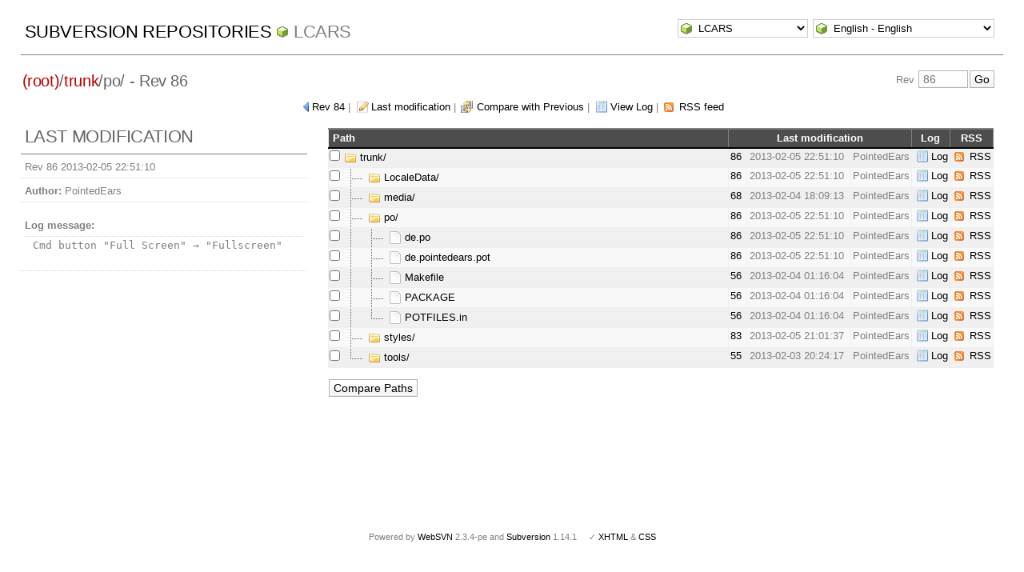

--- FILE ---
content_type: text/html; charset=UTF-8
request_url: http://pointedears.de/wsvn/LCARS/trunk/i18n/?rev=86&peg=227
body_size: 3489
content:
<!DOCTYPE html PUBLIC "-//W3C//DTD XHTML 1.0 Transitional//EN" "http://www.w3.org/TR/xhtml1/DTD/xhtml1-transitional.dtd">
<html xmlns="http://www.w3.org/1999/xhtml" xml:lang="en" lang="en">
<head>
  <meta http-equiv="content-type" content="text/html;charset=UTF-8" />
  <meta http-equiv="generator" content="WebSVN 2.3.4-pe" /> <!-- leave this for stats -->
  <link rel="shortcut icon" type="image/x-icon" href="/websvn/templates/calm/images/favicon.ico" />
  <link type="text/css" href="/websvn/templates/calm/styles.css" rel="stylesheet" media="screen" />
  <link rel='alternate' type='application/rss+xml' title='WebSVN RSS' href='/wsvn/LCARS/trunk/po/?op=rss&amp;isdir=1&amp;peg=86' />
  <!--[if gte IE 5.5000]>
  <script type="text/javascript" src="/websvn/templates/calm/png.js"></script>
  <style type="text/css" media="screen">
  tbody tr td { padding:1px 0 }
  #wrap h2 { padding:10px 5px 0 5px; margin-bottom:-8px }
  </style>
  <![endif]-->
  <title>
       WebSVN
          - LCARS
               - Rev 86
            - /trunk/po/
  </title>
  <script type="text/javascript">
  //<![CDATA[
       function getPath()
       {
         return '/websvn';
       }
       
       function checkCB(chBox)
       {
          count = 0
          first = null
          f = chBox.form
          for (i = 0 ; i < f.elements.length ; i++)
          if (f.elements[i].type == 'checkbox' && f.elements[i].checked)
          {
             if (first == null && f.elements[i] != chBox)
                first = f.elements[i]
             count += 1
          }
          
          if (count > 2) 
          {
             first.checked = false
             count -= 1
          }
       }
  //]]>
  </script>
</head>
<body id="directory">
<div id="container">
	<div id="select">
		<form method="get" action="" id="project"><input type="hidden" name="op" value="rep" /><select name="repname" onchange="javascript:this.form.submit();"><option value="LCARS" selected="selected">LCARS</option><option value="es-matrix">es-matrix</option><option value="FAQs">FAQs</option><option value="JSX">JSX</option><option value="OpenCV2-Cookbook">OpenCV2-Cookbook</option><option value="PHPX">PHPX</option><option value="ES">ES</option><option value="WebE">WebE</option></select><noscript><input type="submit" value="Go" /></noscript></form>
		
		<form method="get" action="" id="language"><input type="hidden" name="rev" value="86"/><input type="hidden" name="peg" value="227"/><select name="language" onchange="javascript:this.form.submit();"><option value="ca">Catal&agrave;-Valenci&agrave; - Catalan</option><option value="zh-CN">&#20013;&#25991; - Chinese (Simplified)</option><option value="zh-TW">&#20013;&#25991; - Chinese (Traditional)</option><option value="cs">&#268;esky - Czech</option><option value="da">Dansk - Danish</option><option value="nl">Nederlands - Dutch</option><option value="en" selected="selected">English - English</option><option value="fi">Suomi - Finnish</option><option value="fr">Fran&ccedil;ais - French</option><option value="de">Deutsch - German</option><option value="he-IL">&#1506;&#1489;&#1512;&#1497;&#1514; - Hebrew</option><option value="hin">&#2361;&#2367;&#2306;&#2342;&#2368; - Hindi</option><option value="hu">Magyar - Hungarian</option><option value="id">Bahasa Indonesia - Indonesian</option><option value="it">Italiano - Italian</option><option value="ja">&#26085;&#26412;&#35486; - Japanese</option><option value="ko">&#54620;&#44397;&#50612; - Korean</option><option value="mk">&#1052;&#1072;&#1082;&#1077;&#1076;&#1086;&#1085;&#1089;&#1082;&#1080; - Macedonian</option><option value="mr">&#2350;&#2352;&#2366;&#2336;&#2368; - Marathi</option><option value="no">Norsk - Norwegian</option><option value="pl">Polski - Polish</option><option value="pt">Portugu&ecirc;s - Portuguese</option><option value="pt-BR">Portugu&ecirc;s - Portuguese (Brazil)</option><option value="ru">&#1056;&#1091;&#1089;&#1089;&#1082;&#1080;&#1081; - Russian</option><option value="sk">Sloven&#269;ina - Slovak</option><option value="sl">Sloven&#353;&#269;ina - Slovenian</option><option value="es">Espa&ntilde;ol - Spanish</option><option value="sv">Svenska - Swedish</option><option value="tr">T&uuml;rk&ccedil;e - Turkish</option><option value="uk">&#1059;&#1082;&#1088;&#1072;&#1111;&#1085;&#1089;&#1100;&#1082;&#1072; - Ukrainian</option><option value="uz">O&euml;zbekcha - Uzbek</option></select><noscript><input type="submit" value="Go" /></noscript></form>
	</div>
	<h1><a href="/wsvn/?" title="Subversion Repositories">Subversion Repositories</a>
		<span><a href="?repurl?">LCARS</a></span>
	</h1>
<h2 id="pathlinks"><a href="/wsvn/LCARS/?rev=86&amp;peg=86" class="root"><span>(root)</span></a>/<a href="/wsvn/LCARS/trunk/?rev=86&amp;peg=86#a0b40758157c8f16fa703ca3be466fa8a">trunk</a>/<span class="dir">po/</span> - Rev 86</h2>
<div id="revjump"><form method="get" action="" id="revision"><input type="hidden" name="peg" value="227" /><div>Rev <input type="text" size="5" name="rev" placeholder="86" /><span class="submit"><input type="submit" value="Go" /></span></div></form></div>
<p>
	<span class="prev"><a href="/wsvn/LCARS/trunk/po/?rev=84&amp;peg=86#ac44da2ea7bbe6b1446943dbceeff6e06">Rev 84</a></span> &#124;
	<span class="changes"><a href="/wsvn/LCARS/trunk/po/?op=revision&amp;isdir=1&amp;rev=86&amp;peg=86">Last modification</a></span> &#124;
	<span class="diff"><a href="/wsvn/LCARS?op=comp&amp;compare[]=%2Ftrunk%2Fpo@84&amp;compare[]=%2Ftrunk%2Fpo@86">Compare with Previous</a></span> &#124;
	<span class="log"><a href="/wsvn/LCARS/trunk/po/?op=log&amp;isdir=1&amp;rev=86&amp;peg=86">View Log</a></span>
    &#124; <span class="feed"><a href="/wsvn/LCARS/trunk/po/?op=rss&amp;isdir=1&amp;peg=86">RSS feed</a></span>
</p>

<div id="info">
<h2>Last modification</h2>
  <ul>
    <li>Rev 86 2013-02-05 22:51:10</li>
    <li><strong>Author:</strong> PointedEars</li>
    <li><dl><dt><strong>Log message:</strong></dt><dd><pre>Cmd button &quot;Full Screen&quot; → &quot;Fullscreen&quot;</pre></dd></dl></li>
  </ul>
</div>



<div id="wrap">
<form method="get" action="/wsvn/LCARS?op=comp&amp;" id="compare"><input type="hidden" name="op" value="comp"/>
   <table>
      <thead>
      <tr align="left" valign="middle">
        <th scope="col" class="path">Path</th>
        <th scope="col" colspan="3">Last modification</th>
        <th scope="col">Log</th>
        <th scope="col">RSS</th>
      </tr>
      </thead>
      <tbody>
      <tr class="row0" valign="middle">
         <td class="path" valign="middle">
            <input type="checkbox" name="compare[]" value="/trunk/@86" onclick="checkCB(this)" />
            <a href="/wsvn/LCARS/trunk/?rev=86&amp;peg=86#a0b40758157c8f16fa703ca3be466fa8a" id="a0b40758157c8f16fa703ca3be466fa8a">
<img src="/websvn/templates/calm/images/folder.png" alt="[FOLDER]" class="icon" />            	trunk/
            </a>
         </td>
         <td class="rev"><a href="/wsvn/LCARS/trunk/?op=revision&amp;isdir=1&amp;rev=86&amp;peg=86">86</a>&nbsp;</td>
         <td class="date" title="4731d&nbsp;09h">2013-02-05 22:51:10</td>
         <td class="author">PointedEars</td>
         <td class="log"><a href="/wsvn/LCARS/trunk/?op=log&amp;isdir=1&amp;rev=86&amp;peg=86">Log</a></td>
         <td class="feed"><a href="/wsvn/LCARS/trunk/?op=rss&amp;isdir=1&amp;peg=86">RSS</a></td>
      </tr>
      <tr class="row1" valign="middle">
         <td class="path" valign="middle">
            <input type="checkbox" name="compare[]" value="/trunk/LocaleData/@86" onclick="checkCB(this)" />
<img src="/websvn/templates/calm/images/t-node.png" alt="[NODE]" class="icon" />            <a href="/wsvn/LCARS/trunk/LocaleData/?rev=86&amp;peg=86#adefdd02537e87a4afda77debd5c13633" id="adefdd02537e87a4afda77debd5c13633">
<img src="/websvn/templates/calm/images/folder.png" alt="[FOLDER]" class="icon" />            	LocaleData/
            </a>
         </td>
         <td class="rev"><a href="/wsvn/LCARS/trunk/LocaleData/?op=revision&amp;isdir=1&amp;rev=86&amp;peg=86">86</a>&nbsp;</td>
         <td class="date" title="4731d&nbsp;09h">2013-02-05 22:51:10</td>
         <td class="author">PointedEars</td>
         <td class="log"><a href="/wsvn/LCARS/trunk/LocaleData/?op=log&amp;isdir=1&amp;rev=86&amp;peg=86">Log</a></td>
         <td class="feed"><a href="/wsvn/LCARS/trunk/LocaleData/?op=rss&amp;isdir=1&amp;peg=86">RSS</a></td>
      </tr>
      <tr class="row0" valign="middle">
         <td class="path" valign="middle">
            <input type="checkbox" name="compare[]" value="/trunk/media/@86" onclick="checkCB(this)" />
<img src="/websvn/templates/calm/images/t-node.png" alt="[NODE]" class="icon" />            <a href="/wsvn/LCARS/trunk/media/?rev=86&amp;peg=86#ae05d33b862f19694d3db68b988678fdb" id="ae05d33b862f19694d3db68b988678fdb">
<img src="/websvn/templates/calm/images/folder.png" alt="[FOLDER]" class="icon" />            	media/
            </a>
         </td>
         <td class="rev"><a href="/wsvn/LCARS/trunk/media/?op=revision&amp;isdir=1&amp;rev=68&amp;peg=86">68</a>&nbsp;</td>
         <td class="date" title="4732d&nbsp;14h">2013-02-04 18:09:13</td>
         <td class="author">PointedEars</td>
         <td class="log"><a href="/wsvn/LCARS/trunk/media/?op=log&amp;isdir=1&amp;rev=86&amp;peg=86">Log</a></td>
         <td class="feed"><a href="/wsvn/LCARS/trunk/media/?op=rss&amp;isdir=1&amp;peg=86">RSS</a></td>
      </tr>
      <tr class="row1" valign="middle">
         <td class="path" valign="middle">
            <input type="checkbox" name="compare[]" value="/trunk/po/@86" onclick="checkCB(this)" />
<img src="/websvn/templates/calm/images/t-node.png" alt="[NODE]" class="icon" />            <a href="/wsvn/LCARS/trunk/po/?rev=86&amp;peg=86#ac44da2ea7bbe6b1446943dbceeff6e06" id="ac44da2ea7bbe6b1446943dbceeff6e06">
<img src="/websvn/templates/calm/images/folder.png" alt="[FOLDER]" class="icon" />            	po/
            </a>
         </td>
         <td class="rev"><a href="/wsvn/LCARS/trunk/po/?op=revision&amp;isdir=1&amp;rev=86&amp;peg=86">86</a>&nbsp;</td>
         <td class="date" title="4731d&nbsp;09h">2013-02-05 22:51:10</td>
         <td class="author">PointedEars</td>
         <td class="log"><a href="/wsvn/LCARS/trunk/po/?op=log&amp;isdir=1&amp;rev=86&amp;peg=86">Log</a></td>
         <td class="feed"><a href="/wsvn/LCARS/trunk/po/?op=rss&amp;isdir=1&amp;peg=86">RSS</a></td>
      </tr>
      <tr class="row0" valign="middle">
         <td class="path" valign="middle">
            <input type="checkbox" name="compare[]" value="/trunk/po/de.po@86" onclick="checkCB(this)" />
<img src="/websvn/templates/calm/images/i-node.png" alt="[NODE]" class="icon" /><img src="/websvn/templates/calm/images/t-node.png" alt="[NODE]" class="icon" />            <a href="/wsvn/LCARS/trunk/po/de.po?peg=86">
<img src="/websvn/templates/calm/images/file.png" alt="[FILE]" class="icon" />            	de.po
            </a>
         </td>
         <td class="rev"><a href="/wsvn/LCARS/trunk/po/de.po?op=revision&amp;rev=86&amp;peg=86">86</a>&nbsp;</td>
         <td class="date" title="4731d&nbsp;09h">2013-02-05 22:51:10</td>
         <td class="author">PointedEars</td>
         <td class="log"><a href="/wsvn/LCARS/trunk/po/de.po?op=log&amp;peg=86">Log</a></td>
         <td class="feed"><a href="/wsvn/LCARS/trunk/po/de.po?op=rss&amp;peg=86">RSS</a></td>
      </tr>
      <tr class="row1" valign="middle">
         <td class="path" valign="middle">
            <input type="checkbox" name="compare[]" value="/trunk/po/de.pointedears.pot@86" onclick="checkCB(this)" />
<img src="/websvn/templates/calm/images/i-node.png" alt="[NODE]" class="icon" /><img src="/websvn/templates/calm/images/t-node.png" alt="[NODE]" class="icon" />            <a href="/wsvn/LCARS/trunk/po/de.pointedears.pot?peg=86">
<img src="/websvn/templates/calm/images/file.png" alt="[FILE]" class="icon" />            	de.pointedears.pot
            </a>
         </td>
         <td class="rev"><a href="/wsvn/LCARS/trunk/po/de.pointedears.pot?op=revision&amp;rev=86&amp;peg=86">86</a>&nbsp;</td>
         <td class="date" title="4731d&nbsp;09h">2013-02-05 22:51:10</td>
         <td class="author">PointedEars</td>
         <td class="log"><a href="/wsvn/LCARS/trunk/po/de.pointedears.pot?op=log&amp;peg=86">Log</a></td>
         <td class="feed"><a href="/wsvn/LCARS/trunk/po/de.pointedears.pot?op=rss&amp;peg=86">RSS</a></td>
      </tr>
      <tr class="row0" valign="middle">
         <td class="path" valign="middle">
            <input type="checkbox" name="compare[]" value="/trunk/po/Makefile@86" onclick="checkCB(this)" />
<img src="/websvn/templates/calm/images/i-node.png" alt="[NODE]" class="icon" /><img src="/websvn/templates/calm/images/t-node.png" alt="[NODE]" class="icon" />            <a href="/wsvn/LCARS/trunk/po/Makefile?peg=86">
<img src="/websvn/templates/calm/images/file.png" alt="[FILE]" class="icon" />            	Makefile
            </a>
         </td>
         <td class="rev"><a href="/wsvn/LCARS/trunk/po/Makefile?op=revision&amp;rev=56&amp;peg=86">56</a>&nbsp;</td>
         <td class="date" title="4733d&nbsp;07h">2013-02-04 01:16:04</td>
         <td class="author">PointedEars</td>
         <td class="log"><a href="/wsvn/LCARS/trunk/po/Makefile?op=log&amp;peg=86">Log</a></td>
         <td class="feed"><a href="/wsvn/LCARS/trunk/po/Makefile?op=rss&amp;peg=86">RSS</a></td>
      </tr>
      <tr class="row1" valign="middle">
         <td class="path" valign="middle">
            <input type="checkbox" name="compare[]" value="/trunk/po/PACKAGE@86" onclick="checkCB(this)" />
<img src="/websvn/templates/calm/images/i-node.png" alt="[NODE]" class="icon" /><img src="/websvn/templates/calm/images/t-node.png" alt="[NODE]" class="icon" />            <a href="/wsvn/LCARS/trunk/po/PACKAGE?peg=86">
<img src="/websvn/templates/calm/images/file.png" alt="[FILE]" class="icon" />            	PACKAGE
            </a>
         </td>
         <td class="rev"><a href="/wsvn/LCARS/trunk/po/PACKAGE?op=revision&amp;rev=56&amp;peg=86">56</a>&nbsp;</td>
         <td class="date" title="4733d&nbsp;07h">2013-02-04 01:16:04</td>
         <td class="author">PointedEars</td>
         <td class="log"><a href="/wsvn/LCARS/trunk/po/PACKAGE?op=log&amp;peg=86">Log</a></td>
         <td class="feed"><a href="/wsvn/LCARS/trunk/po/PACKAGE?op=rss&amp;peg=86">RSS</a></td>
      </tr>
      <tr class="row0" valign="middle">
         <td class="path" valign="middle">
            <input type="checkbox" name="compare[]" value="/trunk/po/POTFILES.in@86" onclick="checkCB(this)" />
<img src="/websvn/templates/calm/images/i-node.png" alt="[NODE]" class="icon" /><img src="/websvn/templates/calm/images/l-node.png" alt="[NODE]" class="icon" />            <a href="/wsvn/LCARS/trunk/po/POTFILES.in?peg=86">
<img src="/websvn/templates/calm/images/file.png" alt="[FILE]" class="icon" />            	POTFILES.in
            </a>
         </td>
         <td class="rev"><a href="/wsvn/LCARS/trunk/po/POTFILES.in?op=revision&amp;rev=56&amp;peg=86">56</a>&nbsp;</td>
         <td class="date" title="4733d&nbsp;07h">2013-02-04 01:16:04</td>
         <td class="author">PointedEars</td>
         <td class="log"><a href="/wsvn/LCARS/trunk/po/POTFILES.in?op=log&amp;peg=86">Log</a></td>
         <td class="feed"><a href="/wsvn/LCARS/trunk/po/POTFILES.in?op=rss&amp;peg=86">RSS</a></td>
      </tr>
      <tr class="row1" valign="middle">
         <td class="path" valign="middle">
            <input type="checkbox" name="compare[]" value="/trunk/styles/@86" onclick="checkCB(this)" />
<img src="/websvn/templates/calm/images/t-node.png" alt="[NODE]" class="icon" />            <a href="/wsvn/LCARS/trunk/styles/?rev=86&amp;peg=86#a59af8cb6c100d56f7497e0e784bde17c" id="a59af8cb6c100d56f7497e0e784bde17c">
<img src="/websvn/templates/calm/images/folder.png" alt="[FOLDER]" class="icon" />            	styles/
            </a>
         </td>
         <td class="rev"><a href="/wsvn/LCARS/trunk/styles/?op=revision&amp;isdir=1&amp;rev=83&amp;peg=86">83</a>&nbsp;</td>
         <td class="date" title="4731d&nbsp;11h">2013-02-05 21:01:37</td>
         <td class="author">PointedEars</td>
         <td class="log"><a href="/wsvn/LCARS/trunk/styles/?op=log&amp;isdir=1&amp;rev=86&amp;peg=86">Log</a></td>
         <td class="feed"><a href="/wsvn/LCARS/trunk/styles/?op=rss&amp;isdir=1&amp;peg=86">RSS</a></td>
      </tr>
      <tr class="row0" valign="middle">
         <td class="path" valign="middle">
            <input type="checkbox" name="compare[]" value="/trunk/tools/@86" onclick="checkCB(this)" />
<img src="/websvn/templates/calm/images/l-node.png" alt="[NODE]" class="icon" />            <a href="/wsvn/LCARS/trunk/tools/?rev=86&amp;peg=86#abf717a9dc39e80779f00e1ec07bb728e" id="abf717a9dc39e80779f00e1ec07bb728e">
<img src="/websvn/templates/calm/images/folder.png" alt="[FOLDER]" class="icon" />            	tools/
            </a>
         </td>
         <td class="rev"><a href="/wsvn/LCARS/trunk/tools/?op=revision&amp;isdir=1&amp;rev=55&amp;peg=86">55</a>&nbsp;</td>
         <td class="date" title="4733d&nbsp;12h">2013-02-03 20:24:17</td>
         <td class="author">PointedEars</td>
         <td class="log"><a href="/wsvn/LCARS/trunk/tools/?op=log&amp;isdir=1&amp;rev=86&amp;peg=86">Log</a></td>
         <td class="feed"><a href="/wsvn/LCARS/trunk/tools/?op=rss&amp;isdir=1&amp;peg=86">RSS</a></td>
      </tr>
      </tbody>
   </table>
<p class="submit">
    <input type="submit" value="Compare Paths" />
</p>
</form>
</div>
</div>
<div id="footer">
  <p style="padding:0; margin:0"><small>Powered by <a href="http://www.websvn.info/">WebSVN</a> 2.3.4-pe and <a href="http://subversion.tigris.org">Subversion</a> 1.14.1 &nbsp; &nbsp; &#x2713; <a href="http://validator.w3.org/check?uri=http://pointedears.de/wsvn.php?rev=86%26peg=227%26template=%26language=en">XHTML</a> &amp; <a href="http://jigsaw.w3.org/css-validator/validator?uri=http://pointedears.de/wsvn.php?rev=86%26peg=227%26template=%26language=en">CSS</a></small></p>
</div>
</body>
</html>
